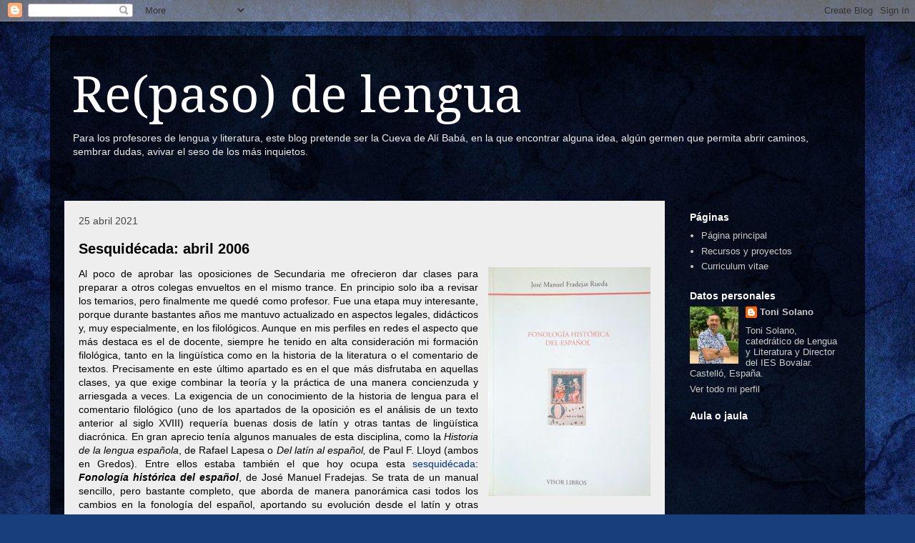

--- FILE ---
content_type: text/html; charset=UTF-8
request_url: https://www.repasodelengua.com/b/stats?style=WHITE_TRANSPARENT&timeRange=ALL_TIME&token=APq4FmCbx9ab38GjMd-1PNZbODcOo7VqPwuEtbSUgHUhjBDD6yDfoOzAOO6ESgFcFBPqn_qQgOqyUq--cn3TFp607ibwp0fJ6A
body_size: 48
content:
{"total":2569723,"sparklineOptions":{"backgroundColor":{"fillOpacity":0.1,"fill":"#ffffff"},"series":[{"areaOpacity":0.3,"color":"#fff"}]},"sparklineData":[[0,73],[1,26],[2,50],[3,64],[4,70],[5,19],[6,23],[7,27],[8,46],[9,19],[10,20],[11,17],[12,23],[13,60],[14,41],[15,52],[16,67],[17,56],[18,100],[19,45],[20,21],[21,40],[22,28],[23,35],[24,22],[25,39],[26,99],[27,71],[28,38],[29,44]],"nextTickMs":109090}